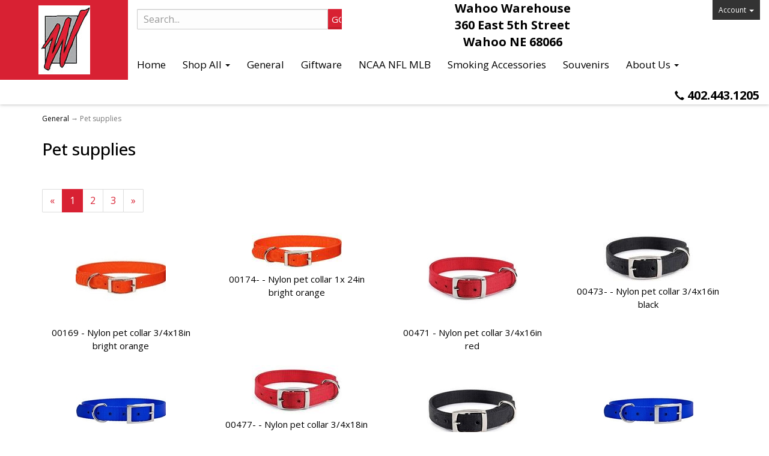

--- FILE ---
content_type: text/html; charset=utf-8
request_url: https://www.wahoowarehouse.com/c-376-pet-supplies.aspx
body_size: 6503
content:
<!DOCTYPE html>
<html lang="en" xmlns="http://www.w3.org/1999/xhtml">
<head>
	<meta http-equiv="Content-Type" content="text/html; charset=utf-8">


<title>Wahoo Warehouse Wholesale Sales - Pet supplies</title>
<meta name="description" content="Pet supplies" />
<meta name="keywords" content="Pet supplies" />




<meta http-equiv="X-UA-Compatible" content="IE=edge">
<meta name="viewport" content="width=device-width, initial-scale=1.0">
<link rel="preconnect" href="https://fonts.googleapis.com">
<link rel="preconnect" href="https://fonts.gstatic.com" crossorigin>
<link href="https://fonts.googleapis.com/css2?family=Open+Sans:ital,wght@0,300;0,400;0,500;0,600;0,700;0,800;1,300;1,400;1,500;1,600;1,700;1,800&display=swap" rel="stylesheet">
<link href="//fonts.googleapis.com/css?family=Roboto+Slab:400,300,100,700|Roboto:400,300italic,300,400italic,700,700italic,900,900italic" rel="stylesheet" type="text/css">

<!--Xmlpackage 'script.head' -->
<script src="https://www.google.com/recaptcha/api.js" async="" defer></script><script>
						(function(i,s,o,g,r,a,m){i['GoogleAnalyticsObject']=r;i[r]=i[r]||function(){
						(i[r].q=i[r].q||[]).push(arguments)},i[r].l=1*new Date();a=s.createElement(o),
						m=s.getElementsByTagName(o)[0];a.async=1;a.src=g;m.parentNode.insertBefore(a,m)
						})(window,document,'script','https://www.google-analytics.com/analytics.js','ga');

						ga('create', 'UA-77359751-1', 'auto');
						

						ga('send', 'pageview');
					</script>
<!--End of xmlpackage 'script.head' -->



<script src="/scripts/_skin_bundle_b54953e000cbf9949fb6c3a055b62bd9?v=TWgeWJs2UzxKUXom2GkK-u-MmvuDMw75-4JfzjBTC8I1"></script>




<link href="/skins/skin_1/css/_skin_bundle?v=wNFH1DIks4pYYTz7frOIAkmf7ti7kEqL23M3B7RJJ5o1" rel="stylesheet"/>


	

	
		
</head>

<body>
	
				<!--
					PAGE INVOCATION: /c-376-pet-supplies.aspx
					PAGE REFERRER: 
					STORE LOCALE: en-US
					STORE CURRENCY: USD
					CUSTOMER ID: 0
					AFFILIATE ID: 0
					CUSTOMER LOCALE: en-US
					CURRENCY SETTING: USD
					CACHE MENUS: True
				-->




<!--Xmlpackage 'script.bodyopen' -->

<!--End of xmlpackage 'script.bodyopen' -->
	

	<div class="main-header navbar-default">
		<div class="container-fluid">
			<div class="row header-row">
				<div class="col-xs-12 col-sm-2 logo-wrap">
					
	<a id="logo" class="logo" href="/default.aspx" title="Home">
	<img alt="" src="/skins/skin_1/images/logo.jpg" class="img-responsive center-block store-logo" />
	</a>
	
				</div>

				<div class="col-xs-12 col-sm-4 col-sm-push-6 col-md-2 col-md-push-8 header-right-info">
					<div class="pull-right account-nav-wrapper">
						<ul class="nav top-account-nav">
							<li class="dropdown">
								<a href="#" class="dropdown-toggle" data-toggle="dropdown">
									Account
									<span class="caret"></span>
								</a>
								<ul class="dropdown-menu dropdown-menu-right">
									<li>
										<a href="/account.aspx">
											My Account
										</a>
									</li>
									<li>
										<a href="/account.aspx#OrderHistory">
											My Orders
										</a>
									</li>
										<li>
											<a href="#miniwish-modal" data-toggle="modal">
												My Wishlist
											</a>
										</li>
									<li class="divider"></li>
									<li>
											<a href="/signin.aspx?returnurl=%2Fc-376-pet-supplies.aspx" class="user-link log-in-link">
		<span aria-hidden="true">
			<i class="fa fa-sign-in"></i>
		</span>
		Login
	</a>

									</li>
								</ul>
							</li>
						</ul>
					</div>
					<div class="pull-right cart-header">
						<ul class="user-links">

		<li>
				<a id="js-show-cart" href="#" data-toggle="modal" data-target="#minicart-modal" class="user-link" aria-disabled="true" tabindex="-1">
		<span aria-hidden="true">
			<i class="fa fa-shopping-cart"></i>
		</span>
		View Cart (<span class="minicart-count js-minicart-count">0</span>)
	</a>



		</li>
			<li class="hidden-xs">
				<a id="js-show-wish" href="#" data-toggle="modal" data-target="#miniwish-modal" class="user-link" aria-disabled="true" tabindex="-1">
		<span aria-hidden="true">
			<i class="fa fa-star"></i>
		</span>
		View Wishlist (<span class="minicart-count js-miniwish-count">0</span>)
	</a>


		</li>
			<li>
			<a id="js-header-checkout-link"
			   href="/shoppingcart.aspx?returnurl=%2Fc-376-pet-supplies.aspx"
			   class="user-link checkout-link">
				<span aria-hidden="true">
					<i class="fa fa-check-square-o"></i>
				</span>
				Checkout
			</a>
		</li>

</ul>

					</div>
					<div class="clearfix"></div>
				</div>

				<div class="col-xs-12 col-sm-6 col-sm-pull-4 col-md-8 col-md-pull-2 header-middle-info">
					<div class="row search-navigation-row">
						<div class="col-md-12 col-lg-6">
							<div class="search-wrapper">
								<div class="search-static">
									<form action="/search.aspx" method="get">    <div class="search-form-group">
        <input name="searchterm" class="form-control input-sm search-box" placeholder="Search..." type="text">
        <input value="Go" class="btn btn-primary btn-sm search-go" type="submit">
        <div class="clearfix"></div>
    </div>
</form>
								</div>
							</div>
						</div>
						<div class="visible-lg header-middle col-lg-6">
							
	<div class="text-center header-free-shipping">
	<span style="font-size: 20px;"><strong>Wahoo Warehouse<br />
	360 East 5th Street<br />
	Wahoo NE 68066</strong></span><br />
	</div>
	
						</div>
					</div>
					<div class="clearfix"></div>
				</div>

				<div class="visible-xs visible-sm clearfix"></div>
				<div class="col-xs-12 col-sm-12 col-md-10">
					<div class="row">
						<div class="top-navigation-wrap">
							<div class="navbar navbar-default topnav" role="navigation">
								<div class="navbar-header">
									<button type="button" class="navbar-toggle" data-toggle="collapse" data-target="#top-nav-collapse">
										<span class="sr-only">Toggle navigation</span>
										<span class="icon-bar"></span>
										<span class="icon-bar"></span>
										<span class="icon-bar"></span>
									</button>
									<a class="navbar-brand visible-xs menu-label" data-toggle="collapse" data-target="#top-nav-collapse" href="#">
										Menu
									</a>
								</div>

								<div class="navbar-collapse collapse" id="top-nav-collapse">
									
	<ul class="nav navbar-nav">
    <li>
    <a href="/default.aspx">Home</a>
    </li>
    <li class="dropdown">
    <a href="#" class="dropdown-toggle" data-toggle="dropdown">
    Shop All <span class="caret"></span>
    </a>
    <ul class="dropdown-menu category-menu">
        <li>
        <div class="ymm-content">
  <div class="row">
    <ul class="col-xs-12 menu-list">
      <li class="menu-list-item"><a href="/c-1141-general.aspx">General</a></li>
      <li class="menu-list-item"><a href="/c-1319-giftware.aspx">Giftware</a></li>
      <li class="menu-list-item"><a href="/c-354-ncaa-nfl-mlb.aspx">NCAA NFL MLB</a></li>
      <li class="menu-list-item"><a href="/c-120-seasonal.aspx">Seasonal</a></li>
      <li class="menu-list-item"><a href="/c-1327-smoking-accessories.aspx">Smoking Accessories</a></li>
      <li class="menu-list-item"><a href="/c-76-souvenirs.aspx">Souvenirs</a></li>
      <li class="menu-list-item"><a href="/c-1580-wtb.aspx">WTB</a></li>
    </ul>
    <div class="clearfix"></div>
  </div>
</div>
        </li>
    </ul>
    </li>
    <li>
    <a href="/c-1141-general.aspx">General</a>
    </li>
    <li>
    <a href="/c-1319-giftware.aspx">Giftware</a>
    </li>
    <li>
    <a href="/c-354-caa-nfl-mlb.aspx">NCAA NFL MLB</a>
    </li>
    <li>
    <a href="/c-1327-smoking-accessories.aspx">Smoking Accessories</a>
    </li>
    <li>
    <a href="/c-76-souvenirs.aspx">Souvenirs</a>
    </li>
    <li class="dropdown">
    <a href="#" class="dropdown-toggle" data-toggle="dropdown">
    About Us <span class="caret"></span></a>
    <ul class="dropdown-menu">
        <li>
        <a href="/t-about.aspx">About Us</a>
        </li>
        <li>
        <a href="/t-contact.aspx">Contact Us</a>
        </li>
    </ul>
    </li>
</ul>
	
									<div class="nav navbar-nav navbar-right">
										
	<div class="header-phone-number">
	<strong><span class="glyphicon glyphicon-earphone"></span><span style="font-size: 20px;"> 402.443.1205</span></strong>
	</div>
	
									</div>
								</div>
								<!--/.nav-collapse -->
							</div>
						</div>
					</div>
				</div>
				<div class="clearfix"></div>
			</div>
		</div>
	</div>
	
	<div class="main-content-wrapper">
		<div class="main-background">
			<div class="container">
					<div role="region" aria-label="breadcrumbs" class="breadcrumb">

		<span class="SectionTitleText"><a class="SectionTitleText" href="/c-1141-general.aspx">General</a> &rarr; Pet supplies</span>
	</div>

				<div class="notices">
					
				</div>
				<!-- CONTENTS START -->
				



<!--Xmlpackage 'entity.gridwithprices.xml.config' -->
<script>
						/* script.datalayer.xml.config */
						var vortx = vortx || {};
						vortx.dataLayer = vortx.dataLayer || {};
						vortx.dataLayer.productImpressions = vortx.dataLayer.productImpressions || [];
						vortx.dataLayer.productDetails = vortx.dataLayer.productDetails || [];
						vortx.dataLayer.cartProducts = vortx.dataLayer.cartProducts || [];
						vortx.dataLayer.cartDetails = vortx.dataLayer.cartDetails || [];
						vortx.dataLayer.orderDetails = vortx.dataLayer.orderDetails || [];
						vortx.dataLayer.orderedProducts = vortx.dataLayer.orderedProducts || [];
						vortx.dataLayer.currency3LetterIso = "USD";

						</script>
<div class="page-wrap entity-page">
  <h1 class="entity-page-header">Pet supplies</h1>
  <div class="page-row entity-description-wrap"></div>
  <div class="entity-paging-wrap"><nav aria-label="pagination"><ul class="pagination"><li class="page-between"><span class="disabled" aria-disabled="true">&laquo;</span></li><li></li><li class="page-link active"><a aria-label="Current Page Number 1" class="page-number" href="/c-376-pet-supplies.aspx?pagenum=1" aria-current="page"><span class="screen-reader-only">Current Page </span>1</a></li><li class="page-link"><a aria-label="Page Number 2" class="page-number" href="/c-376-pet-supplies.aspx?pagenum=2"><span class="screen-reader-only">Page </span>2</a></li><li class="page-link"><a aria-label="Page Number 3" class="page-number" href="/c-376-pet-supplies.aspx?pagenum=3"><span class="screen-reader-only">Page </span>3</a></li><li></li><li><a aria-label="Next Page" href="/c-376-pet-supplies.aspx?pagenum=2"><span class="screen-reader-only">Next Page</span>&raquo;</a></li></ul></nav></div>
  <div class="products-grid entity-page-products entity-grid-prices-products">
    <div class="row products-row">
      <div class="col-sm-3 col-xs-12 product-grid-item">
        <div class="grid-item-inner"><a href="/p-20344-00169-nylon-pet-collar-34x18in-bright-orange.aspx" class="grid-product-link"><div class="grid-item-image-wrap"><img src="/images/product/icon/20344.jpg" alt="00169 - Nylon pet collar 3/4x18in bright orange" class="grid-item-image product-image"></div>
            <div class="grid-item-name-wrap">00169 - Nylon pet collar 3/4x18in bright orange</div></a><div class="grid-item-price-wrap"><div class="price-wrap">

</div>


</div>
          <div class="grid-item-promotions-wrap"></div>
        </div>
      </div>
      <div class="col-sm-3 col-xs-12 product-grid-item">
        <div class="grid-item-inner"><a href="/p-20345-00174-nylon-pet-collar-1x-24in-bright-orange.aspx" class="grid-product-link"><div class="grid-item-image-wrap"><img src="/images/product/icon/20345.jpg" alt="00174- - Nylon pet collar 1x 24in bright orange" class="grid-item-image product-image"></div>
            <div class="grid-item-name-wrap">00174- - Nylon pet collar 1x 24in bright orange</div></a><div class="grid-item-price-wrap"><div class="price-wrap">

</div>


</div>
          <div class="grid-item-promotions-wrap"></div>
        </div>
      </div>
      <div class="clearfix visible-xs entity-product-extra-small-clear"></div>
      <div class="col-sm-3 col-xs-12 product-grid-item">
        <div class="grid-item-inner"><a href="/p-20348-00471-nylon-pet-collar-34x16in-red.aspx" class="grid-product-link"><div class="grid-item-image-wrap"><img src="/images/product/icon/20348.jpg" alt="00471 - Nylon pet collar 3/4x16in red" class="grid-item-image product-image"></div>
            <div class="grid-item-name-wrap">00471 - Nylon pet collar 3/4x16in red</div></a><div class="grid-item-price-wrap"><div class="price-wrap">

</div>


</div>
          <div class="grid-item-promotions-wrap"></div>
        </div>
      </div>
      <div class="col-sm-3 col-xs-12 product-grid-item">
        <div class="grid-item-inner"><a href="/p-20349-00473-nylon-pet-collar-34x16in-black.aspx" class="grid-product-link"><div class="grid-item-image-wrap"><img src="/images/product/icon/20349.jpg" alt="00473- - Nylon pet collar 3/4x16in black" class="grid-item-image product-image"></div>
            <div class="grid-item-name-wrap">00473- - Nylon pet collar 3/4x16in black</div></a><div class="grid-item-price-wrap"><div class="price-wrap">

</div>


</div>
          <div class="grid-item-promotions-wrap"></div>
        </div>
      </div>
      <div class="clearfix visible-xs entity-product-extra-small-clear"></div></div><div class="row grid-item-row"><div class="col-sm-3 col-xs-12 product-grid-item">
        <div class="grid-item-inner"><a href="/p-20350-00475-nylon-pet-collar-34x16in-blue.aspx" class="grid-product-link"><div class="grid-item-image-wrap"><img src="/images/product/icon/20350.jpg" alt="00475 - Nylon pet collar 3/4x16in blue" class="grid-item-image product-image"></div>
            <div class="grid-item-name-wrap">00475 - Nylon pet collar 3/4x16in blue</div></a><div class="grid-item-price-wrap"><div class="price-wrap">

</div>


</div>
          <div class="grid-item-promotions-wrap"></div>
        </div>
      </div>
      <div class="col-sm-3 col-xs-12 product-grid-item">
        <div class="grid-item-inner"><a href="/p-20351-00477-nylon-pet-collar-34x18in-red.aspx" class="grid-product-link"><div class="grid-item-image-wrap"><img src="/images/product/icon/20351.jpg" alt="00477- - Nylon pet collar 3/4x18in red" class="grid-item-image product-image"></div>
            <div class="grid-item-name-wrap">00477- - Nylon pet collar 3/4x18in red</div></a><div class="grid-item-price-wrap"><div class="price-wrap">

</div>


</div>
          <div class="grid-item-promotions-wrap"></div>
        </div>
      </div>
      <div class="clearfix visible-xs entity-product-extra-small-clear"></div>
      <div class="col-sm-3 col-xs-12 product-grid-item">
        <div class="grid-item-inner"><a href="/p-20352-00479-nylon-pet-collar-34x18in-black.aspx" class="grid-product-link"><div class="grid-item-image-wrap"><img src="/images/product/icon/20352.jpg" alt="00479 - Nylon pet collar 3/4x18in black" class="grid-item-image product-image"></div>
            <div class="grid-item-name-wrap">00479 - Nylon pet collar 3/4x18in black</div></a><div class="grid-item-price-wrap"><div class="price-wrap">

</div>


</div>
          <div class="grid-item-promotions-wrap"></div>
        </div>
      </div>
      <div class="col-sm-3 col-xs-12 product-grid-item">
        <div class="grid-item-inner"><a href="/p-20353-00481-nylon-pet-collar-34x18in-blue.aspx" class="grid-product-link"><div class="grid-item-image-wrap"><img src="/images/product/icon/20353.jpg" alt="00481 - Nylon pet collar 3/4x18in blue" class="grid-item-image product-image"></div>
            <div class="grid-item-name-wrap">00481 - Nylon pet collar 3/4x18in blue</div></a><div class="grid-item-price-wrap"><div class="price-wrap">

</div>


</div>
          <div class="grid-item-promotions-wrap"></div>
        </div>
      </div>
      <div class="clearfix visible-xs entity-product-extra-small-clear"></div></div><div class="row grid-item-row"><div class="col-sm-3 col-xs-12 product-grid-item">
        <div class="grid-item-inner"><a href="/p-20354-00495-nylon-pet-collar-1x-20in-red.aspx" class="grid-product-link"><div class="grid-item-image-wrap"><img src="/images/product/icon/20354.jpg" alt="00495- - Nylon pet collar 1x 20in red" class="grid-item-image product-image"></div>
            <div class="grid-item-name-wrap">00495- - Nylon pet collar 1x 20in red</div></a><div class="grid-item-price-wrap"><div class="price-wrap">

</div>


</div>
          <div class="grid-item-promotions-wrap"></div>
        </div>
      </div>
      <div class="col-sm-3 col-xs-12 product-grid-item">
        <div class="grid-item-inner"><a href="/p-20355-00497-nylon-pet-collar-1x-20in-black.aspx" class="grid-product-link"><div class="grid-item-image-wrap"><img src="/images/product/icon/20355.jpg" alt="00497 - Nylon pet collar 1x 20in black" class="grid-item-image product-image"></div>
            <div class="grid-item-name-wrap">00497 - Nylon pet collar 1x 20in black</div></a><div class="grid-item-price-wrap"><div class="price-wrap">

</div>


</div>
          <div class="grid-item-promotions-wrap"></div>
        </div>
      </div>
      <div class="clearfix visible-xs entity-product-extra-small-clear"></div>
      <div class="col-sm-3 col-xs-12 product-grid-item">
        <div class="grid-item-inner"><a href="/p-20356-00499-nylon-pet-collar-1x-20in-blue.aspx" class="grid-product-link"><div class="grid-item-image-wrap"><img src="/images/product/icon/20356.jpg" alt="00499- - Nylon pet collar 1x 20in blue" class="grid-item-image product-image"></div>
            <div class="grid-item-name-wrap">00499- - Nylon pet collar 1x 20in blue</div></a><div class="grid-item-price-wrap"><div class="price-wrap">

</div>


</div>
          <div class="grid-item-promotions-wrap"></div>
        </div>
      </div>
      <div class="col-sm-3 col-xs-12 product-grid-item">
        <div class="grid-item-inner"><a href="/p-20357-00517-nylon-pet-collar-1x-22in-red.aspx" class="grid-product-link"><div class="grid-item-image-wrap"><img src="/images/product/icon/20357.jpg" alt="00517 - Nylon pet collar 1x 22in red" class="grid-item-image product-image"></div>
            <div class="grid-item-name-wrap">00517 - Nylon pet collar 1x 22in red</div></a><div class="grid-item-price-wrap"><div class="price-wrap">

</div>


</div>
          <div class="grid-item-promotions-wrap"></div>
        </div>
      </div>
      <div class="clearfix visible-xs entity-product-extra-small-clear"></div></div><div class="row grid-item-row"><div class="col-sm-3 col-xs-12 product-grid-item">
        <div class="grid-item-inner"><a href="/p-20359-00521-nylon-pet-collar-1x-22in-blue.aspx" class="grid-product-link"><div class="grid-item-image-wrap"><img src="/images/product/icon/20359.jpg" alt="00521- - Nylon pet collar 1x 22in blue" class="grid-item-image product-image"></div>
            <div class="grid-item-name-wrap">00521- - Nylon pet collar 1x 22in blue</div></a><div class="grid-item-price-wrap"><div class="price-wrap">

</div>


</div>
          <div class="grid-item-promotions-wrap"></div>
        </div>
      </div>
      <div class="col-sm-3 col-xs-12 product-grid-item">
        <div class="grid-item-inner"><a href="/p-20362-00527-nylon-pet-collar-1x-24in-blue.aspx" class="grid-product-link"><div class="grid-item-image-wrap"><img src="/images/product/icon/20362.jpg" alt="00527 - Nylon pet collar 1x 24in blue" class="grid-item-image product-image"></div>
            <div class="grid-item-name-wrap">00527 - Nylon pet collar 1x 24in blue</div></a><div class="grid-item-price-wrap"><div class="price-wrap">

</div>


</div>
          <div class="grid-item-promotions-wrap"></div>
        </div>
      </div>
      <div class="clearfix visible-xs entity-product-extra-small-clear"></div>
      <div class="col-sm-3 col-xs-12 product-grid-item">
        <div class="grid-item-inner"><a href="/p-20363-00564-nylon-pet-collar-1x-26in-bright-orange.aspx" class="grid-product-link"><div class="grid-item-image-wrap"><img src="/images/product/icon/20363.jpg" alt="00564 - Nylon pet collar 1x 26in bright orange" class="grid-item-image product-image"></div>
            <div class="grid-item-name-wrap">00564 - Nylon pet collar 1x 26in bright orange</div></a><div class="grid-item-price-wrap"><div class="price-wrap">

</div>


</div>
          <div class="grid-item-promotions-wrap"></div>
        </div>
      </div>
      <div class="col-sm-3 col-xs-12 product-grid-item">
        <div class="grid-item-inner"><a href="/p-20366-00591-nylon-pet-collar-1x-26in-blue.aspx" class="grid-product-link"><div class="grid-item-image-wrap"><img src="/images/product/icon/20366.jpg" alt="00591 - Nylon pet collar 1x 26in blue" class="grid-item-image product-image"></div>
            <div class="grid-item-name-wrap">00591 - Nylon pet collar 1x 26in blue</div></a><div class="grid-item-price-wrap"><div class="price-wrap">

</div>


</div>
          <div class="grid-item-promotions-wrap"></div>
        </div>
      </div>
      <div class="clearfix visible-xs entity-product-extra-small-clear"></div></div><div class="row grid-item-row"><div class="col-sm-3 col-xs-12 product-grid-item">
        <div class="grid-item-inner"><a href="/p-20368-00731-nylon-pet-collar-1x-20in-grey.aspx" class="grid-product-link"><div class="grid-item-image-wrap"><img src="/images/product/icon/20368.jpg" alt="00731- - Nylon pet collar 1x 20in grey" class="grid-item-image product-image"></div>
            <div class="grid-item-name-wrap">00731- - Nylon pet collar 1x 20in grey</div></a><div class="grid-item-price-wrap"><div class="price-wrap">

</div>


</div>
          <div class="grid-item-promotions-wrap"></div>
        </div>
      </div>
      <div class="col-sm-3 col-xs-12 product-grid-item">
        <div class="grid-item-inner"><a href="/p-20369-00738-nylon-pet-collar-34x18in-hunter-green.aspx" class="grid-product-link"><div class="grid-item-image-wrap"><img src="/images/product/icon/20369.jpg" alt="00738 - Nylon pet collar 3/4x18in hunter green" class="grid-item-image product-image"></div>
            <div class="grid-item-name-wrap">00738 - Nylon pet collar 3/4x18in hunter green</div></a><div class="grid-item-price-wrap"><div class="price-wrap">

</div>


</div>
          <div class="grid-item-promotions-wrap"></div>
        </div>
      </div>
      <div class="clearfix visible-xs entity-product-extra-small-clear"></div>
      <div class="col-sm-3 col-xs-12 product-grid-item">
        <div class="grid-item-inner"><a href="/p-20370-00743-nylon-pet-collar-34x16in-hunter-green.aspx" class="grid-product-link"><div class="grid-item-image-wrap"><img src="/images/product/icon/20370.jpg" alt="00743- - Nylon pet collar 3/4x16in hunter green" class="grid-item-image product-image"></div>
            <div class="grid-item-name-wrap">00743- - Nylon pet collar 3/4x16in hunter green</div></a><div class="grid-item-price-wrap"><div class="price-wrap">

</div>


</div>
          <div class="grid-item-promotions-wrap"></div>
        </div>
      </div>
      <div class="col-sm-3 col-xs-12 product-grid-item">
        <div class="grid-item-inner"><a href="/p-20371-01741-nylon-pet-lead-1inx6ft-red.aspx" class="grid-product-link"><div class="grid-item-image-wrap"><img src="/images/product/icon/20371.jpg" alt="01741 - Nylon pet lead 1inx6ft red" class="grid-item-image product-image"></div>
            <div class="grid-item-name-wrap">01741 - Nylon pet lead 1inx6ft red</div></a><div class="grid-item-price-wrap"><div class="price-wrap">

</div>


</div>
          <div class="grid-item-promotions-wrap"></div>
        </div>
      </div>
      <div class="clearfix visible-xs entity-product-extra-small-clear"></div>
    </div>
  </div>
  <div class="entity-paging-wrap"><nav aria-label="pagination"><ul class="pagination"><li class="page-between"><span class="disabled" aria-disabled="true">&laquo;</span></li><li></li><li class="page-link active"><a aria-label="Current Page Number 1" class="page-number" href="/c-376-pet-supplies.aspx?pagenum=1" aria-current="page"><span class="screen-reader-only">Current Page </span>1</a></li><li class="page-link"><a aria-label="Page Number 2" class="page-number" href="/c-376-pet-supplies.aspx?pagenum=2"><span class="screen-reader-only">Page </span>2</a></li><li class="page-link"><a aria-label="Page Number 3" class="page-number" href="/c-376-pet-supplies.aspx?pagenum=3"><span class="screen-reader-only">Page </span>3</a></li><li></li><li><a aria-label="Next Page" href="/c-376-pet-supplies.aspx?pagenum=2"><span class="screen-reader-only">Next Page</span>&raquo;</a></li></ul></nav></div>
</div>
<!--End of xmlpackage 'entity.gridwithprices.xml.config' -->

				<!-- CONTENTS END -->
			</div>
		</div>
	</div>

	<div class="footer-wrapper">
		<div class="container">
			<div class="row footer-row">
				
<div class="footer-menu-wrap">
<ul class="col-sm-12 col-md-3 firstMenu">
    <li class="footerHeading">Customer Service</li>
    <li><a rel="nofollow" href="/t-contact.aspx">Contact Us</a></li>
    <li><a rel="nofollow" href="/account.aspx#OrderHistory">Order Tracking</a></li>
    <li><a href="#miniwish-modal" data-toggle="modal" rel="nofollow">Wishlist</a></li>
    <li><a rel="nofollow" href="/account.aspx">Your Account</a></li>
</ul>
<ul class="col-sm-12 col-md-3">
    <li class="footerHeading">Store Policies &amp; Info</li>
    <li><a rel="nofollow" href="/t-shipping.aspx">Shipping</a></li>
    <li><a rel="nofollow" href="/t-returns.aspx">Returns</a></li>
    <li><a rel="nofollow" href="/t-faq.aspx">FAQs</a></li>
    <li><a rel="nofollow" href="/t-privacy.aspx">Privacy Policy</a></li>
    <li><a rel="nofollow" href="/t-security.aspx">Security</a></li>
</ul>
<ul class="col-sm-12 col-md-3">
    <li class="footerHeading">Helpful Links</li>
    <li><a href="/t-about.aspx">About Us</a></li>
    <li><a href="/sitemap.aspx">Site Map</a></li>
</ul>
<ul class="col-sm-12 col-md-3">
    <!--<li class="footerHeading">Payment Methods</li>
    <li><div class="payment-methods-wrap">
  <div class="cards-accepted"><span id="payment-method-images3" class="&#xA;									cardname amex"></span><span id="payment-method-images4" class="&#xA;									cardname discover"></span><span id="payment-method-images2" class="&#xA;									cardname mastercard"></span><span id="payment-method-images1" class="&#xA;									cardname visa"></span></div>
</div></li>-->
    <li>
		<!--(Security seals go here)-->
	</li>
<li class="footerHeading">Location</li>
    <p>
    Wahoo Warehouse<br />
    360 East 5th Street<br />
    Wahoo NE 68066<br />
    </p>
</ul>
<div class="clearfix">&nbsp;</div>
</div>
	
				<div class="clearfix"></div>
			</div>

			<div class="copyright">
				
	© Wahoo Warehouse 2026. All Rights Reserved. Powered by <a href="http://www.aspdotnetstorefront.com" target="_blank">AspDotNetStorefront</a>
	
			</div>

		</div>
	</div>

	<!-- Minicart modal -->
	<div class="minicart-wrap">
	<div id="minicart-modal" class="modal minicart-modal" data-keyboard="true" tabindex="-1">
		<div class="modal-dialog" role="region" aria-label="modal dialog">
			<div class="modal-content">
				<div class="modal-header">
						<a href="#" class="switch-mini-link js-switch-to-miniwish off">
							<span aria-hidden="true">
								<i class="fa fa-angle-left"></i>
							</span>
							View wishlist
						</a>
					<button type="button" class="close" data-dismiss="modal" aria-label="Close">
						<span aria-hidden="true">
							<i class="fa fa-times-circle-o"></i>
						</span>
					</button>
					<h2 class="minicart-title modal-title">
						Shopping Cart:
						<span class="minicart-title-count js-cart-title-count">0</span>
						<span class="minicart-items-label js-cart-count-label">
Items						</span>
					</h2>
				</div>
				<div class="modal-body">
					<div class="minicart-content-wrap">
						<div class="minicart-message-area js-minicart-message-area">
							
						</div>
						<div class="minicart-contents js-minicart-contents">
								<div class="empty-mini-cart-text">
		Your shopping cart is currently empty.<br />
<br />

	</div>

						</div>
					</div>
				</div>
				<div class="modal-footer minicart-footer">
					<div class="row">
						<div class="col-sm-6 text-left-sm">
							<div class="minicart-discount off">
								Discounts:
								<span class="minicart-discount js-minicart-discount"></span>
							</div>
							<div class="minicart-total-area">
								<div class="minicart-total-wrap">
									Total:
									<span class="minicart-total js-minicart-total">$0.00</span>
								</div>
							</div>
						</div>

						<div class="col-sm-6">
							<div class="mini-cart-button-wrapper ">
								<button type="button" id="minicart-close-button" class="btn btn-default close-minicart-button">Close</button>
								<button type="button" id="minicart-checkout-button" class="btn btn-primary minicart-checkout-button" data-return-url="/c-376-pet-supplies.aspx">Checkout</button>
							</div>
						</div>
					</div>
				</div>
			</div>
		</div>
	</div>
</div>


	<!-- Miniwish modal -->
	<div class="minicart-wrap">
	<div id="miniwish-modal" class="modal minicart-modal" data-keyboard="true" tabindex="-1">
		<div class="modal-dialog" role="region" aria-label="modal dialog">
			<div class="modal-content">
				<div class="modal-header">
						<a href="#" class="switch-mini-link js-switch-to-minicart off">
							<span aria-hidden="true">
								<i class="fa fa-angle-left"></i>
							</span>
							View cart
						</a>
					<button type="button" class="close" data-dismiss="modal" aria-label="Close">
						<span aria-hidden="true">
							<i class="fa fa-times-circle-o"></i>
						</span>
					</button>
					<h2 class="minicart-title modal-title">
						Your Wishlist:
						<span class="minicart-title-count js-wish-title-count">0</span>
						<span class="minicart-items-label js-wish-count-label">
Items						</span>
					</h2>
				</div>
				<div class="modal-body">
					<div class="minicart-content-wrap">
						<div class="minicart-message-area js-miniwish-message-area">
							
						</div>
						<div class="minicart-contents js-miniwish-contents">
								<div class="empty-mini-cart-text">
		Your wish list is currently empty. <br/><br/>Note to <a href="https://www.aspdotnetstorefront.com/">AspDotNetStorefront</a> Administrators:<br/><br/>You can edit this placeholder text by editing the "EmptyWishListText" topic within the Admin Console.
	</div>

						</div>
					</div>
				</div>
				<div class="modal-footer minicart-footer">
					<div class="row">
						<div class="col-sm-6 text-left-sm">
							<div class="minicart-total-area">
								<div class="minicart-total-wrap">
									Total:
									<span class="minicart-total js-miniwish-total">$0.00</span>
								</div>
							</div>
						</div>
						<div class="col-sm-6">
							<button type="button" id="miniwish-close-button" class="btn btn-default close-miniwish-button">Close</button>
							<button type="submit"
								data-url="/minicart/movealltocart"
								id="miniwish-move-all-to-cart"
								class="btn btn-primary minicart-checkout-button js-wishlist-button off">
								Move all to Cart
							</button>
						</div>
					</div>
				</div>
			</div>
		</div>
	</div>
</div>


	<!-- Minicart and miniwish resources (javascript and overlay html) -->
		<div class="minicart-loading-overlay js-minicart-loading-overlay off">
		<div class="minicart-overlay"></div>
		<div class="minicart-loading">
			<div class="minicart-loading-message js-minicart-loading-message">Loading...</div>
			<div class="loading-animation loading-style-dark"></div>
		</div>
	</div>

<script src="/scripts/_skin_bundle_2a59354f3da09b60835d68828d972922?v=kdf-7QzJ_71lvhQgUumLmvqe9ch32Wnp3Kyzz7tJ5GI1"></script>
<script type="text/javascript">
		adnsf$.minicart.initialize(
		{
			minicart_DeleteWaitMessage: "Deleting...",
			miniwish_MoveSingleMessage: "Moving item to cart.",
			miniwish_MoveAllMessage: "Moving all items to cart.",
			minicart_UpdateFailureMessage: "Sorry, there was an error updating your cart.",
			miniwish_UpdateFailureMessage: "Sorry, there was an error updating your wishlist.",
			minicart_CountLabel: "Items",
			minicart_CountLabelSingular: "Item",
			checkoutUrl: "/shoppingcart.aspx",
			loginUrl: "/signin.aspx"
		});
		adnsf$.minicart.cartEnabled = true;
		adnsf$.minicart.wishEnabled = true;
		adnsf$.minicart.onCheckoutPage = false;
	</script>

	<div class="live-chat-wrapper">
		<div class="live-chat">
			
	<div class="live-chat-wrapper">
		<div class="live-chat">
		</div>
	</div>
	
		</div>
	</div>
		
	
<script src="https://cdnjs.cloudflare.com/ajax/libs/picturefill/3.0.2/picturefill.min.js" ></script>
	




<script type="text/javascript">
		window.postalCodeRegexConfiguration = {
			postalCodeRegexMapUrl: "/country/postalcoderegexmap",
		};
	</script>



<script src="/scripts/_skin_bundle_fa485db2a4d12a8ebbc4162d82381af4?v=RYrwAO9fzcy6gmBBnsSeapurQf4LYoNgIXhYR2AVshg1"></script>


<script type="text/javascript">
		adnsf$.initializeAddToCartForms(
		{
			ajaxAddToCartUrl: "/minicart/ajaxaddtocart",
			ajaxAddKitToCartUrl: "/minicart/ajaxaddkittocart",
			addToCartMessage: "Adding to cart",
			addToWishMessage: "Adding to wishlist",
			invalidQuatityMessage: "Please enter a valid quantity",
			addToCartFailureMessage: "Your item was not added to the cart because of an error",
			addToWishFailureMessage: "Your item was not added to the wishlist because of an error",
			checkoutUrl: "/shoppingcart.aspx",
			loginUrl: "/signin.aspx"
		});

		adnsf$.validator.unobtrusive.adapters.addSingleVal('min', 'val');
	</script>








<!--Xmlpackage 'script.bodyclose' -->

<!--End of xmlpackage 'script.bodyclose' -->



	<!--Xmlpackage 'promo-window' -->
<script>
						(function(options) {
							$(function(){
								if (Cookies.get('promoWindow') == 'visited') {
									return false;
								} 
								else {
									setTimeout(function () {
										$('#promoWindow').fadeIn("fast");
									}, options.windowDelay);
									$(".promoClose").on("click", function(){
										$("#promoWindow").remove();
									});
									Cookies.set('promoWindow', 'visited', { expires: options.cookieExpires });
								}
							});
						})
						({
						windowDelay: 5000,
						cookieExpires: 7
						});
					</script>

<!--End of xmlpackage 'promo-window' -->
<script type="text/javascript" src="/_Incapsula_Resource?SWJIYLWA=719d34d31c8e3a6e6fffd425f7e032f3&ns=1&cb=1343114044" async></script></body>
</html>


--- FILE ---
content_type: text/plain
request_url: https://www.google-analytics.com/j/collect?v=1&_v=j102&a=434827603&t=pageview&_s=1&dl=https%3A%2F%2Fwww.wahoowarehouse.com%2Fc-376-pet-supplies.aspx&ul=en-us%40posix&dt=Wahoo%20Warehouse%20Wholesale%20Sales%20-%20Pet%20supplies&sr=1280x720&vp=1280x720&_u=IEBAAEABAAAAACAAI~&jid=1532809807&gjid=402976949&cid=1370699387.1769128350&tid=UA-77359751-1&_gid=1641385992.1769128350&_r=1&_slc=1&z=1038897389
body_size: -452
content:
2,cG-Y61X040DXN